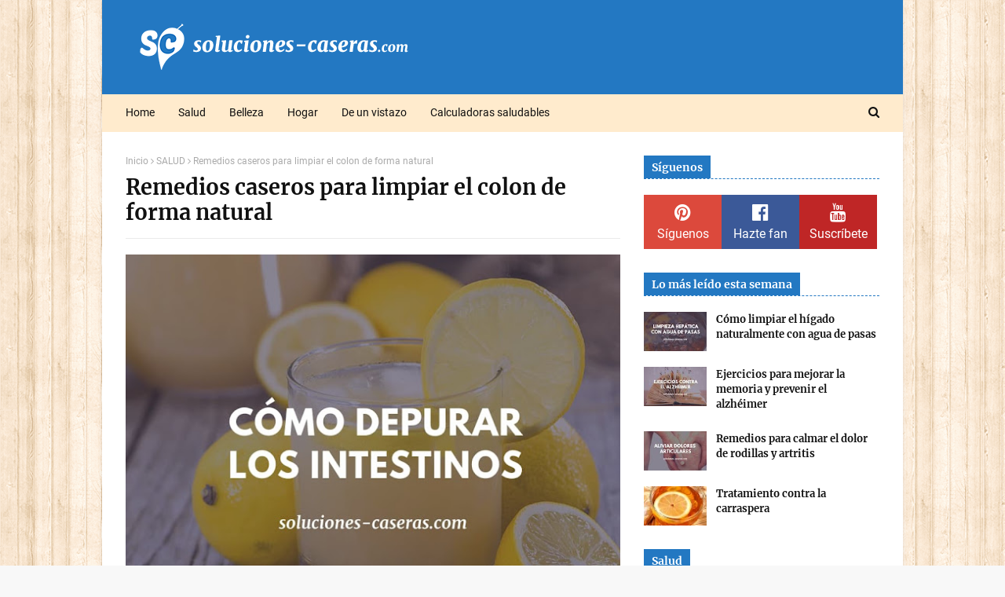

--- FILE ---
content_type: text/html;charset=UTF-8
request_url: https://www.facilisimo.com/red/iframe.cfm?ic=2-1&id=937411&bg=FFFFFF
body_size: 443
content:
<!DOCTYPE html PUBLIC "-//W3C//DTD XHTML 1.0 Transitional//EN" "http://www.w3.org/TR/xhtml1/DTD/xhtml1-transitional.dtd">
<html xmlns="http://www.w3.org/1999/xhtml">
<head>
<script>
(function(i,s,o,g,r,a,m){i['GoogleAnalyticsObject']=r;i[r]=i[r]||function(){
(i[r].q=i[r].q||[]).push(arguments)},i[r].l=1*new Date();a=s.createElement(o),
m=s.getElementsByTagName(o)[0];a.async=1;a.src=g;m.parentNode.insertBefore(a,m)
})(window,document,'script','//www.google-analytics.com/analytics.js','ga');
ga('create', 'UA-188041-45', 'facilisimo.com');
ga('send', 'pageview','https://www.soluciones-caseras.com/2015/03/remedios-caseros-para-limpiar-el-colon.html');
</script>
</head>
<body style="margin:0">
<a href="http://red.facilisimo.com/" target="_blank" title="RED facilisimo.com" rel="nofollow"><img src="https://www.facilisimo.com/red/badges/red-facilisimo-insignia-2-1.png" style="border:none;padding:5px;background-color:#FFFFFF" alt="RED facilisimo.com"></a>
</body>
</html>


--- FILE ---
content_type: text/plain
request_url: https://www.google-analytics.com/j/collect?v=1&_v=j102&a=131672170&t=pageview&_s=1&dl=https%3A%2F%2Fwww.soluciones-caseras.com%2F2015%2F03%2Fremedios-caseros-para-limpiar-el-colon.html&ul=en-us%40posix&dt=Remedios%20caseros%20para%20limpiar%20el%20colon%20de%20forma%20natural&sr=1280x720&vp=1280x720&_u=IEBAAEABAAAAACAAI~&jid=1077902870&gjid=1001372152&cid=1984754770.1768468262&tid=UA-20810907-4&_gid=1149506728.1768468262&_r=1&_slc=1&z=193350963
body_size: -454
content:
2,cG-CH0VFQFCMT

--- FILE ---
content_type: text/javascript; charset=UTF-8
request_url: https://www.soluciones-caseras.com/feeds/posts/default/-/Batidos%20y%20Zumos?alt=json-in-script&max-results=3&callback=jQuery112406180582746868883_1768468262291&_=1768468262292
body_size: 8102
content:
// API callback
jQuery112406180582746868883_1768468262291({"version":"1.0","encoding":"UTF-8","feed":{"xmlns":"http://www.w3.org/2005/Atom","xmlns$openSearch":"http://a9.com/-/spec/opensearchrss/1.0/","xmlns$blogger":"http://schemas.google.com/blogger/2008","xmlns$georss":"http://www.georss.org/georss","xmlns$gd":"http://schemas.google.com/g/2005","xmlns$thr":"http://purl.org/syndication/thread/1.0","id":{"$t":"tag:blogger.com,1999:blog-5292291599272735799"},"updated":{"$t":"2026-01-04T06:02:19.756+01:00"},"category":[{"term":"SALUD"},{"term":"BELLEZA"},{"term":"Depurar organismo"},{"term":"Alimentación"},{"term":"Hogar"},{"term":"Perder peso"},{"term":"Batidos y Zumos"},{"term":"Dolores"},{"term":"Cuidado de piernas y pies"},{"term":"Mascarillas caseras"},{"term":"Salud Gral"},{"term":"Cuidado del cuerpo"},{"term":"Hígado"},{"term":"Estómago"},{"term":"Cuidado del cabello"},{"term":"Vías respiratorias"},{"term":"Colesterol"},{"term":"Dolor articular"},{"term":"Piel"},{"term":"Boca"},{"term":"Retención de líquidos"},{"term":"Colon"},{"term":"Diabetes"},{"term":"Riñones"},{"term":"Vídeos"},{"term":"Acné y puntos negros"},{"term":"Estreñimiento"},{"term":"Manchas de la piel"},{"term":"Trucos de limpieza"},{"term":"Cuidado bucodental"},{"term":"Artritis"},{"term":"Síntomas o señales"},{"term":"Trucos de cocina"},{"term":"Beneficios de"},{"term":"Cuidado de uñas"},{"term":"Pies"},{"term":"Tratamientos antiarrugas"},{"term":"Gases"},{"term":"Digestión"},{"term":"Estrés"},{"term":"Propiedades de las plantas"},{"term":"Tos"},{"term":"Hongos"},{"term":"Varices"},{"term":"Piel seca"},{"term":"Trucos para la ropa"},{"term":"Hipertensión"},{"term":"Piel grasa"},{"term":"Cefaleas"},{"term":"Garganta"},{"term":"Halitosis"},{"term":"Insomnio"},{"term":"Jarabes caseros"},{"term":"Salud general"},{"term":"Acidez"},{"term":"Artrosis"},{"term":"Cabeza"},{"term":"Cáncer"},{"term":"Dolores musculares"},{"term":"Flacidez"},{"term":"Limpiar las arterias"},{"term":"Subir las defensas"},{"term":"Tensión"},{"term":"Vientre hinchado"},{"term":"Bolsas y ojeras"},{"term":"Curiosidades"},{"term":"Nerviosismo"},{"term":"Visión"},{"term":"Celulitis"},{"term":"Circulación"},{"term":"Depresión"},{"term":"Eliminar malos olores"},{"term":"Espalda"},{"term":"Estrías"},{"term":"Higiene íntima"},{"term":"Anemia"},{"term":"Ansiedad"},{"term":"Arreglos y consejos"},{"term":"Corazón"},{"term":"Dolor de estómago"},{"term":"Gastritis"},{"term":"Infecciones"},{"term":"Piel mixta"},{"term":"Resfriados"},{"term":"Alergia"},{"term":"Caída del cabello"},{"term":"Cicatrices"},{"term":"Dietas"},{"term":"Eliminar manchas"},{"term":"Memoria"},{"term":"Menstruación"},{"term":"Oídos"},{"term":"Úlceras"},{"term":"Catarros"},{"term":"Cálculos renales"},{"term":"Dolor de muelas"},{"term":"Hongos vaginales"},{"term":"Jabón casero"},{"term":"Osteoporosis"},{"term":"Piel estropeada"},{"term":"Pulmones"},{"term":"Talones agrietados"},{"term":"Blanquear los dientes"},{"term":"Callos"},{"term":"Colon Irritable"},{"term":"Eliminar insectos"},{"term":"Infección de orina"},{"term":"Irritación de la piel"},{"term":"Limpieza"},{"term":"Mareos"},{"term":"Triglicéridos"},{"term":"Ácido úrico"},{"term":"Afeitado y depilación"},{"term":"Cabello seco"},{"term":"Cansancio"},{"term":"Caspa"},{"term":"Cervicales"},{"term":"Edema"},{"term":"Hemorroides"},{"term":"Huesos"},{"term":"Humedad"},{"term":"Intestino"},{"term":"Mente"},{"term":"Sudor"},{"term":"Tiroides"},{"term":"Vejiga"},{"term":"Verrugas"},{"term":"Alzhéimer"},{"term":"Asma"},{"term":"Cistitis"},{"term":"Dejar de fumar"},{"term":"Exfoliante"},{"term":"Gingivitis"},{"term":"Herpes"},{"term":"Migrañas"},{"term":"Parásitos intestinales"},{"term":"Piojos"},{"term":"RCP"},{"term":"Senos firmes"},{"term":"Subir de peso"},{"term":"Uñas frágiles"},{"term":"calculadoras"},{"term":"Aftas"},{"term":"Analgésicos naturales"},{"term":"Cabello débil"},{"term":"Cara"},{"term":"Cefalea tensional"},{"term":"Congestión nasal"},{"term":"Consejos"},{"term":"Contracturas"},{"term":"Cuidado de manos"},{"term":"Diarrea"},{"term":"Fatiga"},{"term":"Gota"},{"term":"Gripe"},{"term":"Hipotiroidismo"},{"term":"Hígado graso"},{"term":"Manchas"},{"term":"Menopausia"},{"term":"Ojos rojos"},{"term":"Patas de gallo"},{"term":"Picores"},{"term":"Psoriasis"},{"term":"Quemaduras"},{"term":"Sinusitis"},{"term":"Trucos de jardinería"},{"term":"Uñas encarnadas"},{"term":"YouTube"},{"term":"dinero"},{"term":"Alcoholismo"},{"term":"Apnea"},{"term":"Calambres"},{"term":"Canas"},{"term":"Concentración"},{"term":"Conjuntivitis"},{"term":"Durezas"},{"term":"Eccemas"},{"term":"Fiebre"},{"term":"Flemas"},{"term":"General"},{"term":"Heridas"},{"term":"Hipertiroidismo"},{"term":"Inflamaciones"},{"term":"Mal olor de pies"},{"term":"Maquillaje"},{"term":"Papada"},{"term":"Pestañas"},{"term":"Picaduras"},{"term":"Piernas cansadas"},{"term":"Positividad"},{"term":"Párpados caídos"},{"term":"Quistes de grasa"},{"term":"Reflujo gástrico"},{"term":"Rinitis"},{"term":"Ronquidos"},{"term":"Sudoración excesiva"},{"term":"Tonificar glúteos"},{"term":"Aceite de oliva"},{"term":"Aceites esenciales"},{"term":"Afonía"},{"term":"Antibióticos naturales"},{"term":"Arañas vasculares"},{"term":"Arritmia"},{"term":"Bicarbonato sódico"},{"term":"Bronquitis"},{"term":"Bruxismo"},{"term":"Bulimia"},{"term":"Ciática"},{"term":"Colitis ulcerosa"},{"term":"Cortes"},{"term":"Deporte"},{"term":"Dermatitis"},{"term":"Desatascar tuberías"},{"term":"Desodorantes naturales"},{"term":"Dientes sensibles"},{"term":"Embarazo"},{"term":"Esclerosis"},{"term":"Fascitis plantar"},{"term":"Fracturas"},{"term":"Golpes"},{"term":"Grasas"},{"term":"Hemorragias"},{"term":"Hipo"},{"term":"Hipotensión"},{"term":"Hipotermia"},{"term":"Incontinencia"},{"term":"Infarto"},{"term":"Intolerancia a la lactosa"},{"term":"Jabones"},{"term":"Lumbago"},{"term":"Lunares"},{"term":"Morderse las uñas"},{"term":"Mucosidad"},{"term":"Orina"},{"term":"Orzuelos"},{"term":"Otitis"},{"term":"Ovarios"},{"term":"Paperas"},{"term":"Pie diabético"},{"term":"Poros abiertos"},{"term":"Próstata"},{"term":"Psicología"},{"term":"Puntas abiertas"},{"term":"Resaca"},{"term":"Sequedad vaginal"},{"term":"Tapones de cera"},{"term":"Taquicardias"},{"term":"Tips de maquillaje"},{"term":"Torceduras"},{"term":"Vesícula"},{"term":"Vida sexual"},{"term":"Vértigos"},{"term":"juegos"}],"title":{"type":"text","$t":"Soluciones Caseras - Remedios Naturales y Caseros"},"subtitle":{"type":"html","$t":"Comunidad de remedios caseros y medicina natural. Encuentra solución para todo. Remedios naturales, tips de belleza y trucos para el hogar."},"link":[{"rel":"http://schemas.google.com/g/2005#feed","type":"application/atom+xml","href":"https:\/\/www.soluciones-caseras.com\/feeds\/posts\/default"},{"rel":"self","type":"application/atom+xml","href":"https:\/\/www.blogger.com\/feeds\/5292291599272735799\/posts\/default\/-\/Batidos+y+Zumos?alt=json-in-script\u0026max-results=3"},{"rel":"alternate","type":"text/html","href":"https:\/\/www.soluciones-caseras.com\/search\/label\/Batidos%20y%20Zumos"},{"rel":"hub","href":"http://pubsubhubbub.appspot.com/"},{"rel":"next","type":"application/atom+xml","href":"https:\/\/www.blogger.com\/feeds\/5292291599272735799\/posts\/default\/-\/Batidos+y+Zumos\/-\/Batidos+y+Zumos?alt=json-in-script\u0026start-index=4\u0026max-results=3"}],"author":[{"name":{"$t":"Soluciones Caseras"},"uri":{"$t":"http:\/\/www.blogger.com\/profile\/15097123097130420038"},"email":{"$t":"noreply@blogger.com"},"gd$image":{"rel":"http://schemas.google.com/g/2005#thumbnail","width":"16","height":"16","src":"https:\/\/img1.blogblog.com\/img\/b16-rounded.gif"}}],"generator":{"version":"7.00","uri":"http://www.blogger.com","$t":"Blogger"},"openSearch$totalResults":{"$t":"65"},"openSearch$startIndex":{"$t":"1"},"openSearch$itemsPerPage":{"$t":"3"},"entry":[{"id":{"$t":"tag:blogger.com,1999:blog-5292291599272735799.post-4478795951655170136"},"published":{"$t":"2018-07-21T13:09:00.001+02:00"},"updated":{"$t":"2018-07-21T13:09:40.162+02:00"},"category":[{"scheme":"http://www.blogger.com/atom/ns#","term":"Batidos y Zumos"},{"scheme":"http://www.blogger.com/atom/ns#","term":"Colon"},{"scheme":"http://www.blogger.com/atom/ns#","term":"Depurar organismo"},{"scheme":"http://www.blogger.com/atom/ns#","term":"SALUD"}],"title":{"type":"text","$t":"Cómo depurar los intestinos con remedios naturales"},"content":{"type":"html","$t":"\u003Cdiv class=\"separator\" style=\"clear: both; text-align: center;\"\u003E\n\u003Ca href=\"https:\/\/blogger.googleusercontent.com\/img\/b\/R29vZ2xl\/AVvXsEgCKNWBtIv5sqL5ows0BKnpywnwSxjBMsRgQ590Ur3zLl7_D8554x9EwJLEToXW_HIhuk3w2ie89NQaOFurJxgks0LZ2BW9ScNhxyhtk8JWyNcKsI2jYZvCUemA1rxflZajusTHL9-6KCDo\/s1600\/limpieza+de+colon.png\" imageanchor=\"1\" style=\"margin-left: 1em; margin-right: 1em;\"\u003E\u003Cimg alt=\"remedios para limpiar los intestinos\" border=\"0\" data-original-height=\"341\" data-original-width=\"700\" height=\"310\" src=\"https:\/\/blogger.googleusercontent.com\/img\/b\/R29vZ2xl\/AVvXsEgCKNWBtIv5sqL5ows0BKnpywnwSxjBMsRgQ590Ur3zLl7_D8554x9EwJLEToXW_HIhuk3w2ie89NQaOFurJxgks0LZ2BW9ScNhxyhtk8JWyNcKsI2jYZvCUemA1rxflZajusTHL9-6KCDo\/s640\/limpieza+de+colon.png\" title=\"\" width=\"640\" \/\u003E\u003C\/a\u003E\u003C\/div\u003E\n\u003Cbr \/\u003E\nCada día introducimos en nuestro cuerpo un gran número de toxinas, tanto a través del aire como de los alimentos que consumimos, sin embargo no todos los órganos lo sufren por igual: \u003Cb\u003Elos órganos que se encargan de la limpieza de nuestro organismo como el hígado o los riñones, así como el colon son algunos de los que más se resienten\u003C\/b\u003E.\u003Cbr \/\u003E\n\u003Cbr \/\u003E\n\u003C!-- adsense --\u003E\nEl colon es la parte final del intestino grueso, una zona muy importante ya que es donde se extrae el agua y la sal de los residuos sólidos antes de que éstos sean expulsados. \u003Cb\u003EMantener un colon saludable a través de una dieta sana así como de limpiezas depurativas regulares resulta indispensable para mantener la salud\u003C\/b\u003E de este órgano y su correcto funcionamiento.\u003Cbr \/\u003E\n\u003Cbr \/\u003E\n\u003Ch2 style=\"text-align: center;\"\u003E\nJugos verdes para limpiar el colon\u003C\/h2\u003E\nLos jugos realizados con \u003Cb\u003Eingredientes verdes son especialmente depurativos y nos ayudan a \u003Ca href=\"http:\/\/www.soluciones-caseras.com\/2016\/06\/como-depurar-el-organismo-y-eliminar-retencion-de-liquidos.html\" target=\"_blank\"\u003Elimpiar el organismo\u003C\/a\u003E en profundidad\u003C\/b\u003E, por lo que no deberían faltar en ninguna dieta saludable.\u003Cbr \/\u003E\n\u003Ch3\u003E\nJugo de zanahoria, remolacha y apio\u003C\/h3\u003E\nEl apio es un alimento con grandes propiedades diuréticas, por lo que a\u003Cb\u003Edemás de ayudarnos a \u003Ca href=\"http:\/\/www.soluciones-caseras.com\/2017\/11\/3-batidos-para-depurar-el-colon-de-toxinas.html\" target=\"_blank\"\u003Elimpiar el colon\u003C\/a\u003E favorece una completa depuración de los riñones\u003C\/b\u003E. Combinado con el gran poder depurativo de la remolacha (betabel) y los beneficios que nos aporta la zanahoria obtenemos un zumo delicioso y muy saludable.\u003Cbr \/\u003E\n\u003Cbr \/\u003E\nPela tres zanahorias y una remolacha. Lava bien un par de tallos de apio y pásalo todo por una licuadora o extractora de jugos para extraer su zumo. Toma un vaso cada mañana en ayunas durante el tiempo que quieras.\u003Cbr \/\u003E\n\u003Cbr \/\u003E\n\u003Cdiv style=\"text-align: center;\"\u003E\n\u003Ci\u003ELee también:\u0026nbsp;\u003Ca href=\"http:\/\/www.soluciones-caseras.com\/2018\/01\/batidos-depurativos-para-limpiar-el-pancreas-higado.html\" target=\"_blank\"\u003EBatidos depurativos para limpiar el páncreas y el hígado\u003C\/a\u003E\u003C\/i\u003E\u003C\/div\u003E\n\u003Ch3\u003E\nJugo de manzana ácida\u003C\/h3\u003E\n\u003Cb\u003ELa manzana verde es altamente depurativa\u003C\/b\u003E. Si la combinamos con algunos ingredientes más como la zanahoria, la pera o la naranja obtendremos un zumo delicioso y muy saludable.\u003Cbr \/\u003E\n\u003Cbr \/\u003E\n\u003Cdiv class=\"separator\" style=\"clear: both; text-align: center;\"\u003E\n\u003Ca href=\"https:\/\/blogger.googleusercontent.com\/img\/b\/R29vZ2xl\/AVvXsEgnhZ2-9ZiihSiZXyRMoIx5_WgQ1_4isQzHj1MQI67WuqnDiOUcEaHiPaxCnoO8bEre1UaUWRcgPmcFDhefx3VWlz-kkvwUJ5sV_wzT_MgSFg6bhfbu30o_ghjdDOxYJSKKC0Xmvy28G6o5\/s1600\/jugo+de+manzana.png\" imageanchor=\"1\" style=\"margin-left: 1em; margin-right: 1em;\"\u003E\u003Cimg alt=\"jugo depurativo de manzana\" border=\"0\" data-original-height=\"341\" data-original-width=\"700\" height=\"310\" src=\"https:\/\/blogger.googleusercontent.com\/img\/b\/R29vZ2xl\/AVvXsEgnhZ2-9ZiihSiZXyRMoIx5_WgQ1_4isQzHj1MQI67WuqnDiOUcEaHiPaxCnoO8bEre1UaUWRcgPmcFDhefx3VWlz-kkvwUJ5sV_wzT_MgSFg6bhfbu30o_ghjdDOxYJSKKC0Xmvy28G6o5\/s640\/jugo+de+manzana.png\" title=\"\" width=\"640\" \/\u003E\u003C\/a\u003E\u003C\/div\u003E\n\u003Cbr \/\u003E\nLava bien 2 o 3 manzanas y pásalas por una licuadora o extractora de jugos para extraer su zumo. Si gustas puedes añadir algún ingrediente más como los que hemos mencionado anteriormente o tomarlo así simplemente. \u003Cb\u003EToma un vaso cada noche antes de irte a dormir\u003C\/b\u003E.\u003Cbr \/\u003E\n\u003Cbr \/\u003E\n\u003Cdiv style=\"text-align: center;\"\u003E\n\u003Ci\u003EConoce también:\u0026nbsp;\u003Ca href=\"http:\/\/www.soluciones-caseras.com\/2018\/01\/agua-de-perejil-para-depurar-rinones-bajar-acido-urico.html\" target=\"_blank\"\u003ECómo limpiar los riñones y bajar el ácido úrico con agua de perejil\u003C\/a\u003E\u003C\/i\u003E\u003C\/div\u003E\n\u003Ch3\u003E\nJugo de naranja y espinacas\u003C\/h3\u003E\nExprime un par de naranjas y vierte su zumo en un recipiente. Añade a continuación un puñadito de espinacas y otro puñado de piña o fresas si lo deseas (éstos últimos ingredientes son opcionales). Bátelo todo durante unos segundos y toma un par de vasos al día."},"link":[{"rel":"replies","type":"application/atom+xml","href":"https:\/\/www.soluciones-caseras.com\/feeds\/4478795951655170136\/comments\/default","title":"Enviar comentarios"},{"rel":"replies","type":"text/html","href":"https:\/\/www.blogger.com\/comment\/fullpage\/post\/5292291599272735799\/4478795951655170136?isPopup=true","title":"0 comentarios"},{"rel":"edit","type":"application/atom+xml","href":"https:\/\/www.blogger.com\/feeds\/5292291599272735799\/posts\/default\/4478795951655170136"},{"rel":"self","type":"application/atom+xml","href":"https:\/\/www.blogger.com\/feeds\/5292291599272735799\/posts\/default\/4478795951655170136"},{"rel":"alternate","type":"text/html","href":"https:\/\/www.soluciones-caseras.com\/2018\/07\/como-depurar-los-intestinos-con-remedios-naturales.html","title":"Cómo depurar los intestinos con remedios naturales"}],"author":[{"name":{"$t":"Soluciones Caseras"},"uri":{"$t":"http:\/\/www.blogger.com\/profile\/15097123097130420038"},"email":{"$t":"noreply@blogger.com"},"gd$image":{"rel":"http://schemas.google.com/g/2005#thumbnail","width":"16","height":"16","src":"https:\/\/img1.blogblog.com\/img\/b16-rounded.gif"}}],"media$thumbnail":{"xmlns$media":"http://search.yahoo.com/mrss/","url":"https:\/\/blogger.googleusercontent.com\/img\/b\/R29vZ2xl\/AVvXsEgCKNWBtIv5sqL5ows0BKnpywnwSxjBMsRgQ590Ur3zLl7_D8554x9EwJLEToXW_HIhuk3w2ie89NQaOFurJxgks0LZ2BW9ScNhxyhtk8JWyNcKsI2jYZvCUemA1rxflZajusTHL9-6KCDo\/s72-c\/limpieza+de+colon.png","height":"72","width":"72"},"thr$total":{"$t":"0"}},{"id":{"$t":"tag:blogger.com,1999:blog-5292291599272735799.post-3201104998367252069"},"published":{"$t":"2018-07-20T17:44:00.002+02:00"},"updated":{"$t":"2018-07-20T17:44:47.274+02:00"},"category":[{"scheme":"http://www.blogger.com/atom/ns#","term":"Batidos y Zumos"},{"scheme":"http://www.blogger.com/atom/ns#","term":"Depurar organismo"},{"scheme":"http://www.blogger.com/atom/ns#","term":"Hígado"},{"scheme":"http://www.blogger.com/atom/ns#","term":"Retención de líquidos"},{"scheme":"http://www.blogger.com/atom/ns#","term":"SALUD"}],"title":{"type":"text","$t":"Cura depurativa con cítricos para limpiar el hígado y eliminar líquidos"},"content":{"type":"html","$t":"\u003Cdiv class=\"separator\" style=\"clear: both; text-align: center;\"\u003E\n\u003Ca href=\"https:\/\/blogger.googleusercontent.com\/img\/b\/R29vZ2xl\/AVvXsEhwFqOIJKgygB0hpf7Xsj35B4HZhmfFmpQXBMbLnLEs9whHzXazskhnX9PQENKG7bYBHfPWo-r5Lp5cZKeQqEHWQRzXEiMl5iJvvZFunj_deZiquCC-LJ7NG3EbFb43aoAAhd-0cn5PIJCT\/s1600\/jugo+de+pomelo.png\" imageanchor=\"1\" style=\"margin-left: 1em; margin-right: 1em;\"\u003E\u003Cimg border=\"0\" data-original-height=\"341\" data-original-width=\"700\" height=\"310\" src=\"https:\/\/blogger.googleusercontent.com\/img\/b\/R29vZ2xl\/AVvXsEhwFqOIJKgygB0hpf7Xsj35B4HZhmfFmpQXBMbLnLEs9whHzXazskhnX9PQENKG7bYBHfPWo-r5Lp5cZKeQqEHWQRzXEiMl5iJvvZFunj_deZiquCC-LJ7NG3EbFb43aoAAhd-0cn5PIJCT\/s640\/jugo+de+pomelo.png\" width=\"640\" \/\u003E\u003C\/a\u003E\u003C\/div\u003E\n\u003Cbr \/\u003E\nHacernos \u003Cb\u003Eun par de tratamientos depurativos al año es un hábito que apenas nos supone esfuerzo y que puede ayudarnos a lograr importantes beneficios\u003C\/b\u003E para nuestra salud, ya que además de liberarnos de las toxinas que día a día se acumulan en nuestro organismo perjudicando el correcto funcionamiento de nuestros órganos, conseguiremos aumentar nuestras defensas, vitalidad y a equilibrar nuestro peso.\u003Cbr \/\u003E\n\u003Cbr \/\u003E\n\u003C!-- adsense --\u003E\nAunque no es necesario que suframos ningún síntoma para \u003Cb\u003Erealizarnos una cura desintoxicante\u003C\/b\u003E, vamos a enumerarte algunos para que sepas cuando no debes pensártelo y realizarte ya una limpieza: tus digestiones son pesadas, \u003Cb\u003Esufres de \u003Ca href=\"http:\/\/www.soluciones-caseras.com\/2017\/07\/como-aliviar-el-dolor-de-estomago-gases-acidez.html\" target=\"_blank\"\u003Egases y acidez\u003C\/a\u003E con frecuencia, te falta energía, tienes mucha mucosidad al levantarte\u003C\/b\u003E, te han aparecido bolsas u ojeras, tu lengua ha perdido su color rosado por uno más blanquecino o amarillento...\u003Cbr \/\u003E\n\u003Cbr \/\u003E\nExisten varios tipos de depuraciones que podemos realizar, como los ayunos, la toma diaria de ciertas infusiones como la cola de caballo, el diente de león o el cardo mariano, así como la ingesta de batidos detox y terapias como la sauna.\u003Cbr \/\u003E\n\u003Cbr \/\u003E\n\u003Ch2 style=\"text-align: center;\"\u003E\nDepuración de un mes con pomelo\u003C\/h2\u003E\nHoy vamos a aprender a realizar una depuración con pomelo o toronja, un \u003Cb\u003Ecítrico muy bajo en calorías que tiene un gran poder depurativo y antioxidante\u003C\/b\u003E y que nos aporta todos estos beneficios:\u003Cbr \/\u003E\n\u003Cbr \/\u003E\n- \u003Cb\u003EMejorar la salud y funcionamiento de nuestro hígado\u003C\/b\u003E.\u003Cbr \/\u003E\n\u003Cbr \/\u003E\n- Eliminar el exceso de líquidos.\u003Cbr \/\u003E\n\u003Cbr \/\u003E\n- \u003Cb\u003EReducir el colesterol\u003C\/b\u003E.\u003Cbr \/\u003E\n\u003Cbr \/\u003E\n\u003Cdiv style=\"text-align: center;\"\u003E\n\u003Ci\u003ELee también:\u0026nbsp;\u003Ca href=\"http:\/\/www.soluciones-caseras.com\/2018\/01\/batidos-depurativos-para-limpiar-el-pancreas-higado.html\" target=\"_blank\"\u003EBatidos depurativos para limpiar el páncreas y el hígado\u003C\/a\u003E\u003C\/i\u003E\u003C\/div\u003E\n\u003Cbr \/\u003E\n- \u003Cb\u003ERegular los niveles de glucosa\u003C\/b\u003E en sangre.\u003Cbr \/\u003E\n\u003Cbr \/\u003E\n- Acelerar el metabolismo.\u003Cbr \/\u003E\n\u003Cbr \/\u003E\n\u003Cdiv class=\"separator\" style=\"clear: both; text-align: center;\"\u003E\n\u003Ca href=\"https:\/\/blogger.googleusercontent.com\/img\/b\/R29vZ2xl\/AVvXsEiv8Q1QRMV25kVimwinoRH9bTBK5iG6H_CpRM_cD3CoKo9CZ39KWM0-PYc_dNCFLUHgDd3ccho0u2BnEh1n-gYjvT-xAUCgy40PipCIvSu6bSSs_7hHI2b1E6v5NC7mI1RDqaqXHgmqYFj_\/s1600\/zumo+de+pomelo.png\" imageanchor=\"1\" style=\"margin-left: 1em; margin-right: 1em;\"\u003E\u003Cimg border=\"0\" data-original-height=\"341\" data-original-width=\"700\" height=\"310\" src=\"https:\/\/blogger.googleusercontent.com\/img\/b\/R29vZ2xl\/AVvXsEiv8Q1QRMV25kVimwinoRH9bTBK5iG6H_CpRM_cD3CoKo9CZ39KWM0-PYc_dNCFLUHgDd3ccho0u2BnEh1n-gYjvT-xAUCgy40PipCIvSu6bSSs_7hHI2b1E6v5NC7mI1RDqaqXHgmqYFj_\/s640\/zumo+de+pomelo.png\" width=\"640\" \/\u003E\u003C\/a\u003E\u003C\/div\u003E\n\u003Cbr \/\u003E\nUna fruta muy recomendada tanto para aquellas personas que sufran \u003Ca href=\"http:\/\/www.soluciones-caseras.com\/2018\/06\/como-eliminar-la-retencion-de-liquidos-con-remedios-caseros.html\" target=\"_blank\"\u003Eretención de líquidos\u003C\/a\u003E como aquellas que necesiten \u003Ca href=\"http:\/\/www.soluciones-caseras.com\/2017\/08\/4-infusiones-depurativas-para-limpiar-higado.html\" target=\"_blank\"\u003Elimpiar su hígado\u003C\/a\u003E, tener más energía y \u003Ca href=\"http:\/\/www.soluciones-caseras.com\/2017\/12\/remedios-para-eliminar-azucares-controlar-diabetes.html\" target=\"_blank\"\u003Ecombatir la diabetes\u003C\/a\u003E o bajar de peso, entre otros.\u003Cbr \/\u003E\n\u003Cbr \/\u003E\n\u003Cdiv style=\"text-align: center;\"\u003E\n\u003Ci\u003EConoce también:\u0026nbsp;\u003Ca href=\"http:\/\/www.soluciones-caseras.com\/2018\/06\/remedios-para-depurar-los-rinones-eliminar-piedras.html\" target=\"_blank\"\u003ERemedios para depurar los riñones y combatir las piedras renales\u003C\/a\u003E\u003C\/i\u003E\u003C\/div\u003E\n\u003Ch3\u003E\nCómo hacer la depuración\u003C\/h3\u003E\nEsta depuración \u003Cb\u003Ese realiza durante un mes completo en el cual consumiremos cada día un par de pomelos\u003C\/b\u003E, a ser posible de los rojos o más oscuros ya que poseen más poder antioxidante.\u003Cbr \/\u003E\nExprime cada mañana un par de pomelos y vierte su contenido en tres vasos que consumiremos media hora antes de cada comida principal (desayuno, comida y cena).\u003Cbr \/\u003E\n\u003Cbr \/\u003E\n\u003Cb\u003E\u003Ci\u003ENota adicional:\u003C\/i\u003E\u003C\/b\u003E no lo consumas de sufres de hiperacidez estomacal. Si te resulta muy ácido puedes endulzarlo con un poco de miel o stevia."},"link":[{"rel":"replies","type":"application/atom+xml","href":"https:\/\/www.soluciones-caseras.com\/feeds\/3201104998367252069\/comments\/default","title":"Enviar comentarios"},{"rel":"replies","type":"text/html","href":"https:\/\/www.blogger.com\/comment\/fullpage\/post\/5292291599272735799\/3201104998367252069?isPopup=true","title":"0 comentarios"},{"rel":"edit","type":"application/atom+xml","href":"https:\/\/www.blogger.com\/feeds\/5292291599272735799\/posts\/default\/3201104998367252069"},{"rel":"self","type":"application/atom+xml","href":"https:\/\/www.blogger.com\/feeds\/5292291599272735799\/posts\/default\/3201104998367252069"},{"rel":"alternate","type":"text/html","href":"https:\/\/www.soluciones-caseras.com\/2018\/07\/cura-depurativa-con-citricos-para-limpiar-higado-eliminar-liquidos.html","title":"Cura depurativa con cítricos para limpiar el hígado y eliminar líquidos"}],"author":[{"name":{"$t":"Soluciones Caseras"},"uri":{"$t":"http:\/\/www.blogger.com\/profile\/15097123097130420038"},"email":{"$t":"noreply@blogger.com"},"gd$image":{"rel":"http://schemas.google.com/g/2005#thumbnail","width":"16","height":"16","src":"https:\/\/img1.blogblog.com\/img\/b16-rounded.gif"}}],"media$thumbnail":{"xmlns$media":"http://search.yahoo.com/mrss/","url":"https:\/\/blogger.googleusercontent.com\/img\/b\/R29vZ2xl\/AVvXsEhwFqOIJKgygB0hpf7Xsj35B4HZhmfFmpQXBMbLnLEs9whHzXazskhnX9PQENKG7bYBHfPWo-r5Lp5cZKeQqEHWQRzXEiMl5iJvvZFunj_deZiquCC-LJ7NG3EbFb43aoAAhd-0cn5PIJCT\/s72-c\/jugo+de+pomelo.png","height":"72","width":"72"},"thr$total":{"$t":"0"}},{"id":{"$t":"tag:blogger.com,1999:blog-5292291599272735799.post-8023456061112499791"},"published":{"$t":"2018-05-09T21:46:00.000+02:00"},"updated":{"$t":"2018-05-09T21:46:33.451+02:00"},"category":[{"scheme":"http://www.blogger.com/atom/ns#","term":"Artritis"},{"scheme":"http://www.blogger.com/atom/ns#","term":"Artrosis"},{"scheme":"http://www.blogger.com/atom/ns#","term":"Batidos y Zumos"},{"scheme":"http://www.blogger.com/atom/ns#","term":"Dolor articular"},{"scheme":"http://www.blogger.com/atom/ns#","term":"SALUD"}],"title":{"type":"text","$t":"Batido antiinflamatorio para calmar el dolor de rodillas y articulaciones"},"content":{"type":"html","$t":"\u003Cdiv class=\"separator\" style=\"clear: both; text-align: center;\"\u003E\n\u003Ca href=\"https:\/\/blogger.googleusercontent.com\/img\/b\/R29vZ2xl\/AVvXsEil5ox18KiSd5RZHZdQChLTi7lP8dotRC9bktrpeMWBdvWzuWaHveDlypAnK9wzqRonVRq-mZ02__qFPIkXRGJgj6PkZk3trhz5af7QfAWyDFIhhyM3xZfKLR1mmJ71yaToOpelg7IXgAc4\/s1600\/dolor+de+rodilla.png\" imageanchor=\"1\" style=\"margin-left: 1em; margin-right: 1em;\"\u003E\u003Cimg border=\"0\" data-original-height=\"341\" data-original-width=\"700\" height=\"310\" src=\"https:\/\/blogger.googleusercontent.com\/img\/b\/R29vZ2xl\/AVvXsEil5ox18KiSd5RZHZdQChLTi7lP8dotRC9bktrpeMWBdvWzuWaHveDlypAnK9wzqRonVRq-mZ02__qFPIkXRGJgj6PkZk3trhz5af7QfAWyDFIhhyM3xZfKLR1mmJ71yaToOpelg7IXgAc4\/s640\/dolor+de+rodilla.png\" width=\"640\" \/\u003E\u003C\/a\u003E\u003C\/div\u003E\n\u003Cbr \/\u003E\nLa de la \u003Cb\u003Erodilla es una de las articulaciones más grandes y complejas que tenemos\u003C\/b\u003E. Su deterioro debido al desgaste físico, traumatismos o la propia edad puede repercutir en los ligamentos y tendones de los alrededores, sobrecargándolos y causando dolores más o menos intensos especialmente al andar.\u003Cbr \/\u003E\n\u003Cbr \/\u003E\n\u003C!-- adsense --\u003E\nAunque nadie está exento de sufrir problemas de rodilla, sí que existen algunos \u003Cb\u003Econsejos y remedios que podemos poner en prácticas para reducir este riesgo, fortalecer las articulaciones y prevenir futuros problemas\u003C\/b\u003E que repercutan negativamente sobre nuestra calidad de vida.\u003Cbr \/\u003E\n\u003Cbr \/\u003E\nAdemás de practicar deporte con regularidad y llevar una dieta saludable, podemos fortalecer nuestras articulaciones incluyendo en nuestra alimentación \u003Cb\u003Eingredientes con cualidades antiinflamatorias y antioxidantes\u003C\/b\u003E que nos ayuden a mantenerlas en óptimas condiciones. Sigue leyendo y aprende a preparar un delicioso batido que nos ayudará a aliviar el dolor y la hinchazón de las articulaciones, a la vez que mantenerlas más fuertes y sanas.\u003Cbr \/\u003E\n\u003Cbr \/\u003E\n\u003Ch2 style=\"text-align: center;\"\u003E\nBatido para fortalecer las articulaciones\u003C\/h2\u003E\nEsta bebida natural es una excelente fuente de vitaminas, minerales y fibra que \u003Cb\u003Enos ayuda tanto a combatir el cansancio como a \u003Ca href=\"http:\/\/www.soluciones-caseras.com\/2017\/02\/remedios-para-eliminar-liquidos-depurar-rinones.html\" target=\"_blank\"\u003Eacabar con la retención de líquidos\u003C\/a\u003E, fortalecer huesos y articulaciones o reducir la inflamación provocada por enfermedades como la artritis\u003C\/b\u003E. Además de ello apenas aporta calorías, por lo que puede tomarlo cualquier persona.\u003Cbr \/\u003E\n\u003Cbr \/\u003E\nPara elaborar este batido vamos básicamente 3 ingredientes: piña, que nos ayuda a desinflamar los tejidos, \u003Ca href=\"http:\/\/www.soluciones-caseras.com\/2017\/05\/como-elaborar-un-te-digestivo-para-desinflamar-estomago.html\" target=\"_blank\"\u003Emejorar la digestión\u003C\/a\u003E y combatir la retención de líquidos; canela, alimento con \u003Cb\u003Egrandes propiedades antiinflamatorias y anticoagulantes\u003C\/b\u003E; así como avena, un cereal muy rico en fibra y minerales esenciales.\u003Cbr \/\u003E\n\u003Ch3\u003E\nCómo preparar la bebida\u003C\/h3\u003E\n\u003Cdiv class=\"separator\" style=\"clear: both; text-align: center;\"\u003E\n\u003Ca href=\"https:\/\/blogger.googleusercontent.com\/img\/b\/R29vZ2xl\/AVvXsEgCX940gazkPse8tcKCt6ohizIUlnzueIaZLg16t6Alk3MZbqusmRsKMDqZ38rlDZ7Vz_C6bn0EQEzfoa9cOLc6lM20tv-GsLMiWoZR_EBD5IGxmC9snc3LYf4hyMQ48s0-ByrC0Nc-Z95L\/s1600\/jugo+de+pi%25C3%25B1a.png\" imageanchor=\"1\" style=\"margin-left: 1em; margin-right: 1em;\"\u003E\u003Cimg border=\"0\" data-original-height=\"280\" data-original-width=\"635\" height=\"282\" src=\"https:\/\/blogger.googleusercontent.com\/img\/b\/R29vZ2xl\/AVvXsEgCX940gazkPse8tcKCt6ohizIUlnzueIaZLg16t6Alk3MZbqusmRsKMDqZ38rlDZ7Vz_C6bn0EQEzfoa9cOLc6lM20tv-GsLMiWoZR_EBD5IGxmC9snc3LYf4hyMQ48s0-ByrC0Nc-Z95L\/s640\/jugo+de+pi%25C3%25B1a.png\" width=\"640\" \/\u003E\u003C\/a\u003E\u003C\/div\u003E\n\u003Cbr \/\u003E\nDeja a remojo durante toda la noche 5 cucharadas de avena en un vaso de agua. Por la mañana vierte todo el contenido en una batidora junto con 3 rodajas de piña, 1 cucharadita de canela en polvo y otra de miel. Bate todo hasta que los ingredientes queden bien integrados y toma un vaso cada mañana. \u003Cb\u003ESi sufres de \u003Ca href=\"http:\/\/www.soluciones-caseras.com\/2018\/02\/jarabe-de-jengibre-y-pina-para-aliviar-dolor-artritis-y-tos.html\" target=\"_blank\"\u003Eartritis o dolores recurrentes\u003C\/a\u003E toma otro vaso a media mañana o por la tarde\u003C\/b\u003E.\u003Cbr \/\u003E\n\u003Cbr \/\u003E\n\u003Ci\u003E\u003Cspan style=\"color: #3d85c6;\"\u003EAlternativa:\u003C\/span\u003E\u003C\/i\u003E puedes cambiar el agua por zumo de naranja, añadir más líquido si queda demasiado espeso para tu gusto o incluso añadir algunos frutos extra como almendras. Prueba a hacerlo de distintas formas y quédate con la que más te guste."},"link":[{"rel":"replies","type":"application/atom+xml","href":"https:\/\/www.soluciones-caseras.com\/feeds\/8023456061112499791\/comments\/default","title":"Enviar comentarios"},{"rel":"replies","type":"text/html","href":"https:\/\/www.blogger.com\/comment\/fullpage\/post\/5292291599272735799\/8023456061112499791?isPopup=true","title":"0 comentarios"},{"rel":"edit","type":"application/atom+xml","href":"https:\/\/www.blogger.com\/feeds\/5292291599272735799\/posts\/default\/8023456061112499791"},{"rel":"self","type":"application/atom+xml","href":"https:\/\/www.blogger.com\/feeds\/5292291599272735799\/posts\/default\/8023456061112499791"},{"rel":"alternate","type":"text/html","href":"https:\/\/www.soluciones-caseras.com\/2018\/05\/batido-antiinflamatorio-para-calmar-dolor-rodilla-articulaciones.html","title":"Batido antiinflamatorio para calmar el dolor de rodillas y articulaciones"}],"author":[{"name":{"$t":"Soluciones Caseras"},"uri":{"$t":"http:\/\/www.blogger.com\/profile\/15097123097130420038"},"email":{"$t":"noreply@blogger.com"},"gd$image":{"rel":"http://schemas.google.com/g/2005#thumbnail","width":"16","height":"16","src":"https:\/\/img1.blogblog.com\/img\/b16-rounded.gif"}}],"media$thumbnail":{"xmlns$media":"http://search.yahoo.com/mrss/","url":"https:\/\/blogger.googleusercontent.com\/img\/b\/R29vZ2xl\/AVvXsEil5ox18KiSd5RZHZdQChLTi7lP8dotRC9bktrpeMWBdvWzuWaHveDlypAnK9wzqRonVRq-mZ02__qFPIkXRGJgj6PkZk3trhz5af7QfAWyDFIhhyM3xZfKLR1mmJ71yaToOpelg7IXgAc4\/s72-c\/dolor+de+rodilla.png","height":"72","width":"72"},"thr$total":{"$t":"0"}}]}});